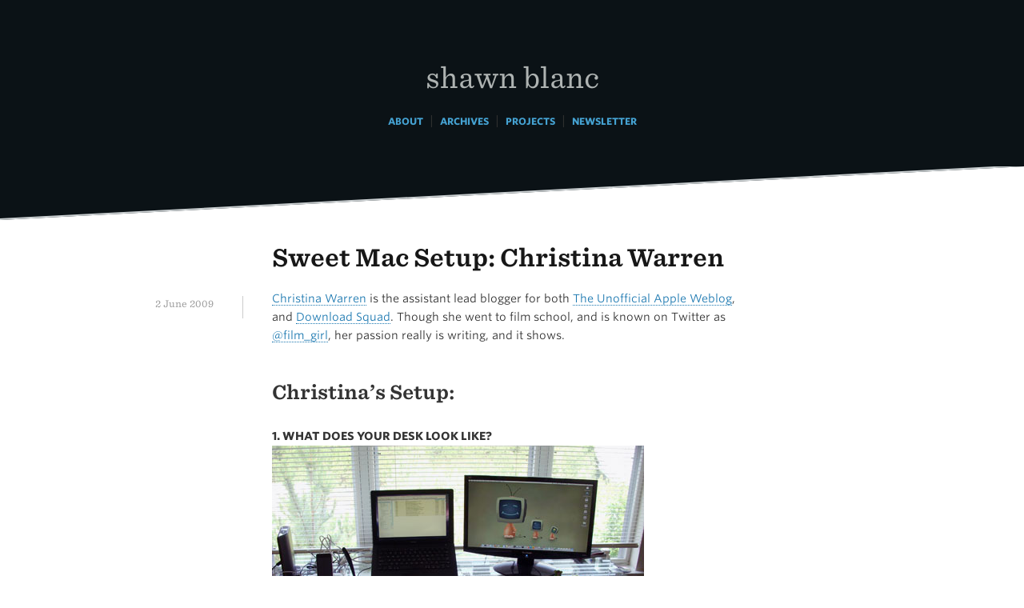

--- FILE ---
content_type: text/html; charset=UTF-8
request_url: https://shawnblanc.net/2009/06/mac-setup-warren/
body_size: 12447
content:
<!DOCTYPE html>
<html lang="en-US">
<head>
<meta charset="UTF-8">
<meta name="viewport" content="width=device-width, initial-scale=1">
<link rel="profile" href="https://gmpg.org/xfn/11">
<link rel="pingback" href="https://shawnblanc.net/xmlrpc.php">
<link rel="stylesheet" type="text/css" href="https://cloud.typography.com/764494/6409392/css/fonts.css" />
	<link rel="shortcut icon" href="/favicon.ico" />
	<link rel="apple-touch-icon-precomposed" href="/apple-touch-icon-precomposed.png" />
	<link rel="image_src" href="/iphone.png" />
	<link rel="alternate" type="application/rss+xml" title="shawnblanc.net RSS Feed" href="//shawnblanc.net/feed/" />
	<link rel='stylesheet' id='minnow-style-css'  href='https://shawnblanc.net/wp-content/themes/minnow-wpcom/style.css?2017-12-05' type='text/css' media='all' />
	<meta name="keywords" content="Shawn Blanc, Apple, Macintosh, MacBook Pro, Design, iPhone, iPad, Software Reviews, Interviews, Mac Reviews, Macintosh Software Reviews, Sweet Mac Setups, Writing, OS X, iOS" />
	<meta name="description" content="Design, tech, writing, and other creative matters." />
	<meta name="robots" content="follow, all" />
	<meta name="author" content="Shawn Blanc">

<title>Sweet Mac Setup: Christina Warren &#8211; Shawn Blanc</title>
<meta name='robots' content='max-image-preview:large' />
<link rel="stylesheet" type="text/css" href="https://cloud.typography.com/764494/6409392/css/fonts.css" /><link rel='dns-prefetch' href='//fonts.googleapis.com' />
<link rel="alternate" type="application/rss+xml" title="Shawn Blanc &raquo; Feed" href="https://shawnblanc.net/feed/" />
<link rel="alternate" type="application/rss+xml" title="Shawn Blanc &raquo; Comments Feed" href="https://shawnblanc.net/comments/feed/" />
<script type="text/javascript">
/* <![CDATA[ */
window._wpemojiSettings = {"baseUrl":"https:\/\/s.w.org\/images\/core\/emoji\/15.0.3\/72x72\/","ext":".png","svgUrl":"https:\/\/s.w.org\/images\/core\/emoji\/15.0.3\/svg\/","svgExt":".svg","source":{"concatemoji":"https:\/\/shawnblanc.net\/wp-includes\/js\/wp-emoji-release.min.js?ver=6.6.4"}};
/*! This file is auto-generated */
!function(i,n){var o,s,e;function c(e){try{var t={supportTests:e,timestamp:(new Date).valueOf()};sessionStorage.setItem(o,JSON.stringify(t))}catch(e){}}function p(e,t,n){e.clearRect(0,0,e.canvas.width,e.canvas.height),e.fillText(t,0,0);var t=new Uint32Array(e.getImageData(0,0,e.canvas.width,e.canvas.height).data),r=(e.clearRect(0,0,e.canvas.width,e.canvas.height),e.fillText(n,0,0),new Uint32Array(e.getImageData(0,0,e.canvas.width,e.canvas.height).data));return t.every(function(e,t){return e===r[t]})}function u(e,t,n){switch(t){case"flag":return n(e,"\ud83c\udff3\ufe0f\u200d\u26a7\ufe0f","\ud83c\udff3\ufe0f\u200b\u26a7\ufe0f")?!1:!n(e,"\ud83c\uddfa\ud83c\uddf3","\ud83c\uddfa\u200b\ud83c\uddf3")&&!n(e,"\ud83c\udff4\udb40\udc67\udb40\udc62\udb40\udc65\udb40\udc6e\udb40\udc67\udb40\udc7f","\ud83c\udff4\u200b\udb40\udc67\u200b\udb40\udc62\u200b\udb40\udc65\u200b\udb40\udc6e\u200b\udb40\udc67\u200b\udb40\udc7f");case"emoji":return!n(e,"\ud83d\udc26\u200d\u2b1b","\ud83d\udc26\u200b\u2b1b")}return!1}function f(e,t,n){var r="undefined"!=typeof WorkerGlobalScope&&self instanceof WorkerGlobalScope?new OffscreenCanvas(300,150):i.createElement("canvas"),a=r.getContext("2d",{willReadFrequently:!0}),o=(a.textBaseline="top",a.font="600 32px Arial",{});return e.forEach(function(e){o[e]=t(a,e,n)}),o}function t(e){var t=i.createElement("script");t.src=e,t.defer=!0,i.head.appendChild(t)}"undefined"!=typeof Promise&&(o="wpEmojiSettingsSupports",s=["flag","emoji"],n.supports={everything:!0,everythingExceptFlag:!0},e=new Promise(function(e){i.addEventListener("DOMContentLoaded",e,{once:!0})}),new Promise(function(t){var n=function(){try{var e=JSON.parse(sessionStorage.getItem(o));if("object"==typeof e&&"number"==typeof e.timestamp&&(new Date).valueOf()<e.timestamp+604800&&"object"==typeof e.supportTests)return e.supportTests}catch(e){}return null}();if(!n){if("undefined"!=typeof Worker&&"undefined"!=typeof OffscreenCanvas&&"undefined"!=typeof URL&&URL.createObjectURL&&"undefined"!=typeof Blob)try{var e="postMessage("+f.toString()+"("+[JSON.stringify(s),u.toString(),p.toString()].join(",")+"));",r=new Blob([e],{type:"text/javascript"}),a=new Worker(URL.createObjectURL(r),{name:"wpTestEmojiSupports"});return void(a.onmessage=function(e){c(n=e.data),a.terminate(),t(n)})}catch(e){}c(n=f(s,u,p))}t(n)}).then(function(e){for(var t in e)n.supports[t]=e[t],n.supports.everything=n.supports.everything&&n.supports[t],"flag"!==t&&(n.supports.everythingExceptFlag=n.supports.everythingExceptFlag&&n.supports[t]);n.supports.everythingExceptFlag=n.supports.everythingExceptFlag&&!n.supports.flag,n.DOMReady=!1,n.readyCallback=function(){n.DOMReady=!0}}).then(function(){return e}).then(function(){var e;n.supports.everything||(n.readyCallback(),(e=n.source||{}).concatemoji?t(e.concatemoji):e.wpemoji&&e.twemoji&&(t(e.twemoji),t(e.wpemoji)))}))}((window,document),window._wpemojiSettings);
/* ]]> */
</script>
<style id='wp-emoji-styles-inline-css' type='text/css'>

	img.wp-smiley, img.emoji {
		display: inline !important;
		border: none !important;
		box-shadow: none !important;
		height: 1em !important;
		width: 1em !important;
		margin: 0 0.07em !important;
		vertical-align: -0.1em !important;
		background: none !important;
		padding: 0 !important;
	}
</style>
<link rel='stylesheet' id='wp-block-library-css' href='https://shawnblanc.net/wp-includes/css/dist/block-library/style.min.css?ver=6.6.4' type='text/css' media='all' />
<style id='classic-theme-styles-inline-css' type='text/css'>
/*! This file is auto-generated */
.wp-block-button__link{color:#fff;background-color:#32373c;border-radius:9999px;box-shadow:none;text-decoration:none;padding:calc(.667em + 2px) calc(1.333em + 2px);font-size:1.125em}.wp-block-file__button{background:#32373c;color:#fff;text-decoration:none}
</style>
<style id='global-styles-inline-css' type='text/css'>
:root{--wp--preset--aspect-ratio--square: 1;--wp--preset--aspect-ratio--4-3: 4/3;--wp--preset--aspect-ratio--3-4: 3/4;--wp--preset--aspect-ratio--3-2: 3/2;--wp--preset--aspect-ratio--2-3: 2/3;--wp--preset--aspect-ratio--16-9: 16/9;--wp--preset--aspect-ratio--9-16: 9/16;--wp--preset--color--black: #000000;--wp--preset--color--cyan-bluish-gray: #abb8c3;--wp--preset--color--white: #ffffff;--wp--preset--color--pale-pink: #f78da7;--wp--preset--color--vivid-red: #cf2e2e;--wp--preset--color--luminous-vivid-orange: #ff6900;--wp--preset--color--luminous-vivid-amber: #fcb900;--wp--preset--color--light-green-cyan: #7bdcb5;--wp--preset--color--vivid-green-cyan: #00d084;--wp--preset--color--pale-cyan-blue: #8ed1fc;--wp--preset--color--vivid-cyan-blue: #0693e3;--wp--preset--color--vivid-purple: #9b51e0;--wp--preset--gradient--vivid-cyan-blue-to-vivid-purple: linear-gradient(135deg,rgba(6,147,227,1) 0%,rgb(155,81,224) 100%);--wp--preset--gradient--light-green-cyan-to-vivid-green-cyan: linear-gradient(135deg,rgb(122,220,180) 0%,rgb(0,208,130) 100%);--wp--preset--gradient--luminous-vivid-amber-to-luminous-vivid-orange: linear-gradient(135deg,rgba(252,185,0,1) 0%,rgba(255,105,0,1) 100%);--wp--preset--gradient--luminous-vivid-orange-to-vivid-red: linear-gradient(135deg,rgba(255,105,0,1) 0%,rgb(207,46,46) 100%);--wp--preset--gradient--very-light-gray-to-cyan-bluish-gray: linear-gradient(135deg,rgb(238,238,238) 0%,rgb(169,184,195) 100%);--wp--preset--gradient--cool-to-warm-spectrum: linear-gradient(135deg,rgb(74,234,220) 0%,rgb(151,120,209) 20%,rgb(207,42,186) 40%,rgb(238,44,130) 60%,rgb(251,105,98) 80%,rgb(254,248,76) 100%);--wp--preset--gradient--blush-light-purple: linear-gradient(135deg,rgb(255,206,236) 0%,rgb(152,150,240) 100%);--wp--preset--gradient--blush-bordeaux: linear-gradient(135deg,rgb(254,205,165) 0%,rgb(254,45,45) 50%,rgb(107,0,62) 100%);--wp--preset--gradient--luminous-dusk: linear-gradient(135deg,rgb(255,203,112) 0%,rgb(199,81,192) 50%,rgb(65,88,208) 100%);--wp--preset--gradient--pale-ocean: linear-gradient(135deg,rgb(255,245,203) 0%,rgb(182,227,212) 50%,rgb(51,167,181) 100%);--wp--preset--gradient--electric-grass: linear-gradient(135deg,rgb(202,248,128) 0%,rgb(113,206,126) 100%);--wp--preset--gradient--midnight: linear-gradient(135deg,rgb(2,3,129) 0%,rgb(40,116,252) 100%);--wp--preset--font-size--small: 13px;--wp--preset--font-size--medium: 20px;--wp--preset--font-size--large: 36px;--wp--preset--font-size--x-large: 42px;--wp--preset--spacing--20: 0.44rem;--wp--preset--spacing--30: 0.67rem;--wp--preset--spacing--40: 1rem;--wp--preset--spacing--50: 1.5rem;--wp--preset--spacing--60: 2.25rem;--wp--preset--spacing--70: 3.38rem;--wp--preset--spacing--80: 5.06rem;--wp--preset--shadow--natural: 6px 6px 9px rgba(0, 0, 0, 0.2);--wp--preset--shadow--deep: 12px 12px 50px rgba(0, 0, 0, 0.4);--wp--preset--shadow--sharp: 6px 6px 0px rgba(0, 0, 0, 0.2);--wp--preset--shadow--outlined: 6px 6px 0px -3px rgba(255, 255, 255, 1), 6px 6px rgba(0, 0, 0, 1);--wp--preset--shadow--crisp: 6px 6px 0px rgba(0, 0, 0, 1);}:where(.is-layout-flex){gap: 0.5em;}:where(.is-layout-grid){gap: 0.5em;}body .is-layout-flex{display: flex;}.is-layout-flex{flex-wrap: wrap;align-items: center;}.is-layout-flex > :is(*, div){margin: 0;}body .is-layout-grid{display: grid;}.is-layout-grid > :is(*, div){margin: 0;}:where(.wp-block-columns.is-layout-flex){gap: 2em;}:where(.wp-block-columns.is-layout-grid){gap: 2em;}:where(.wp-block-post-template.is-layout-flex){gap: 1.25em;}:where(.wp-block-post-template.is-layout-grid){gap: 1.25em;}.has-black-color{color: var(--wp--preset--color--black) !important;}.has-cyan-bluish-gray-color{color: var(--wp--preset--color--cyan-bluish-gray) !important;}.has-white-color{color: var(--wp--preset--color--white) !important;}.has-pale-pink-color{color: var(--wp--preset--color--pale-pink) !important;}.has-vivid-red-color{color: var(--wp--preset--color--vivid-red) !important;}.has-luminous-vivid-orange-color{color: var(--wp--preset--color--luminous-vivid-orange) !important;}.has-luminous-vivid-amber-color{color: var(--wp--preset--color--luminous-vivid-amber) !important;}.has-light-green-cyan-color{color: var(--wp--preset--color--light-green-cyan) !important;}.has-vivid-green-cyan-color{color: var(--wp--preset--color--vivid-green-cyan) !important;}.has-pale-cyan-blue-color{color: var(--wp--preset--color--pale-cyan-blue) !important;}.has-vivid-cyan-blue-color{color: var(--wp--preset--color--vivid-cyan-blue) !important;}.has-vivid-purple-color{color: var(--wp--preset--color--vivid-purple) !important;}.has-black-background-color{background-color: var(--wp--preset--color--black) !important;}.has-cyan-bluish-gray-background-color{background-color: var(--wp--preset--color--cyan-bluish-gray) !important;}.has-white-background-color{background-color: var(--wp--preset--color--white) !important;}.has-pale-pink-background-color{background-color: var(--wp--preset--color--pale-pink) !important;}.has-vivid-red-background-color{background-color: var(--wp--preset--color--vivid-red) !important;}.has-luminous-vivid-orange-background-color{background-color: var(--wp--preset--color--luminous-vivid-orange) !important;}.has-luminous-vivid-amber-background-color{background-color: var(--wp--preset--color--luminous-vivid-amber) !important;}.has-light-green-cyan-background-color{background-color: var(--wp--preset--color--light-green-cyan) !important;}.has-vivid-green-cyan-background-color{background-color: var(--wp--preset--color--vivid-green-cyan) !important;}.has-pale-cyan-blue-background-color{background-color: var(--wp--preset--color--pale-cyan-blue) !important;}.has-vivid-cyan-blue-background-color{background-color: var(--wp--preset--color--vivid-cyan-blue) !important;}.has-vivid-purple-background-color{background-color: var(--wp--preset--color--vivid-purple) !important;}.has-black-border-color{border-color: var(--wp--preset--color--black) !important;}.has-cyan-bluish-gray-border-color{border-color: var(--wp--preset--color--cyan-bluish-gray) !important;}.has-white-border-color{border-color: var(--wp--preset--color--white) !important;}.has-pale-pink-border-color{border-color: var(--wp--preset--color--pale-pink) !important;}.has-vivid-red-border-color{border-color: var(--wp--preset--color--vivid-red) !important;}.has-luminous-vivid-orange-border-color{border-color: var(--wp--preset--color--luminous-vivid-orange) !important;}.has-luminous-vivid-amber-border-color{border-color: var(--wp--preset--color--luminous-vivid-amber) !important;}.has-light-green-cyan-border-color{border-color: var(--wp--preset--color--light-green-cyan) !important;}.has-vivid-green-cyan-border-color{border-color: var(--wp--preset--color--vivid-green-cyan) !important;}.has-pale-cyan-blue-border-color{border-color: var(--wp--preset--color--pale-cyan-blue) !important;}.has-vivid-cyan-blue-border-color{border-color: var(--wp--preset--color--vivid-cyan-blue) !important;}.has-vivid-purple-border-color{border-color: var(--wp--preset--color--vivid-purple) !important;}.has-vivid-cyan-blue-to-vivid-purple-gradient-background{background: var(--wp--preset--gradient--vivid-cyan-blue-to-vivid-purple) !important;}.has-light-green-cyan-to-vivid-green-cyan-gradient-background{background: var(--wp--preset--gradient--light-green-cyan-to-vivid-green-cyan) !important;}.has-luminous-vivid-amber-to-luminous-vivid-orange-gradient-background{background: var(--wp--preset--gradient--luminous-vivid-amber-to-luminous-vivid-orange) !important;}.has-luminous-vivid-orange-to-vivid-red-gradient-background{background: var(--wp--preset--gradient--luminous-vivid-orange-to-vivid-red) !important;}.has-very-light-gray-to-cyan-bluish-gray-gradient-background{background: var(--wp--preset--gradient--very-light-gray-to-cyan-bluish-gray) !important;}.has-cool-to-warm-spectrum-gradient-background{background: var(--wp--preset--gradient--cool-to-warm-spectrum) !important;}.has-blush-light-purple-gradient-background{background: var(--wp--preset--gradient--blush-light-purple) !important;}.has-blush-bordeaux-gradient-background{background: var(--wp--preset--gradient--blush-bordeaux) !important;}.has-luminous-dusk-gradient-background{background: var(--wp--preset--gradient--luminous-dusk) !important;}.has-pale-ocean-gradient-background{background: var(--wp--preset--gradient--pale-ocean) !important;}.has-electric-grass-gradient-background{background: var(--wp--preset--gradient--electric-grass) !important;}.has-midnight-gradient-background{background: var(--wp--preset--gradient--midnight) !important;}.has-small-font-size{font-size: var(--wp--preset--font-size--small) !important;}.has-medium-font-size{font-size: var(--wp--preset--font-size--medium) !important;}.has-large-font-size{font-size: var(--wp--preset--font-size--large) !important;}.has-x-large-font-size{font-size: var(--wp--preset--font-size--x-large) !important;}
:where(.wp-block-post-template.is-layout-flex){gap: 1.25em;}:where(.wp-block-post-template.is-layout-grid){gap: 1.25em;}
:where(.wp-block-columns.is-layout-flex){gap: 2em;}:where(.wp-block-columns.is-layout-grid){gap: 2em;}
:root :where(.wp-block-pullquote){font-size: 1.5em;line-height: 1.6;}
</style>
<link rel='stylesheet' id='genericons-css' href='https://shawnblanc.net/wp-content/themes/minnow-wpcom/genericons/genericons.css?ver=3.2' type='text/css' media='all' />
<link rel='stylesheet' id='minnow-style-css' href='https://shawnblanc.net/wp-content/themes/minnow-wpcom/style.css?ver=6.6.4' type='text/css' media='all' />
<link rel='stylesheet' id='minnow-opensans-css' href='//fonts.googleapis.com/css?family=Open+Sans%3A300%2C400%2C700%2C700italic%2C400italic%2C300italic%7COpen+Sans+Condensed%3A700%2C700italic&#038;subset=latin%2Clatin-ext' type='text/css' media='all' />
<script type="text/javascript" src="https://shawnblanc.net/wp-includes/js/jquery/jquery.min.js?ver=3.7.1" id="jquery-core-js"></script>
<script type="text/javascript" src="https://shawnblanc.net/wp-includes/js/jquery/jquery-migrate.min.js?ver=3.4.1" id="jquery-migrate-js"></script>
<link rel="https://api.w.org/" href="https://shawnblanc.net/wp-json/" /><link rel="alternate" title="JSON" type="application/json" href="https://shawnblanc.net/wp-json/wp/v2/posts/784" /><link rel="EditURI" type="application/rsd+xml" title="RSD" href="https://shawnblanc.net/xmlrpc.php?rsd" />
<meta name="generator" content="WordPress 6.6.4" />
<link rel="canonical" href="https://shawnblanc.net/2009/06/mac-setup-warren/" />
<link rel='shortlink' href='https://shawnblanc.net/?p=784' />
<link rel="alternate" title="oEmbed (JSON)" type="application/json+oembed" href="https://shawnblanc.net/wp-json/oembed/1.0/embed?url=https%3A%2F%2Fshawnblanc.net%2F2009%2F06%2Fmac-setup-warren%2F" />
<link rel="alternate" title="oEmbed (XML)" type="text/xml+oembed" href="https://shawnblanc.net/wp-json/oembed/1.0/embed?url=https%3A%2F%2Fshawnblanc.net%2F2009%2F06%2Fmac-setup-warren%2F&#038;format=xml" />
<link rel="icon" href="https://shawnblanc.net/wp-content/uploads/2023/10/sb-favicon.ico" sizes="32x32" />
<link rel="icon" href="https://shawnblanc.net/wp-content/uploads/2023/10/sb-favicon.ico" sizes="192x192" />
<link rel="apple-touch-icon" href="https://shawnblanc.net/wp-content/uploads/2023/10/sb-favicon.ico" />
<meta name="msapplication-TileImage" content="https://shawnblanc.net/wp-content/uploads/2023/10/sb-favicon.ico" />
		<style type="text/css" id="wp-custom-css">
			.site-header {
	background-color: #0B1216;
	padding: 1.5em 0;
	position: relative;
	 }

.site-header:after {
	background: inherit;
  bottom: 0;
  content: '';
  display: block;
  height: 75%;
  left: 0;
  position: absolute;
  right: 0;
  transform: skewY(-3deg);
  transform-origin: 100%;
  z-index: -1;
	border-bottom: 2px solid #CBD0D2;
}
@media only screen 
and (min-device-width : 768px) 
and (max-device-width : 1024px)  { 
	.entry-content,
	.entry-summary {
		font-size: 20px;
		font-size: 2.0rem;
		}
	}
.site-logo {
	margin: 0 0 .75em;
	width: auto;
	max-height: 150px;
	padding-bottom: 1em;
}

.site-content {
	margin-top: 96px;
	margin-top: 9.6rem;
}

h1.site-title, .site-title a,
.site-title a:visited {
	font-family: "Sentinel SSm A", "Sentinel SSm B", Georgia, Serif;
	padding: 1.5em 0 .25em 0;
	font-weight: 400;
	font-size: 35px;
	font-size: 3.5rem;
	line-height: 1.2;
	margin: 0 auto .375em;
	text-transform: lowercase;
	color: #AEB3B2;}
.site-title a:hover {
	color: #fff;
	text-decoration: none;
	border-bottom: none;
}

h1,
h2,
h3
{
	clear: both;
	font-family: "Sentinel SSm A", "Sentinel SSm B", Georgia, Serif;
	font-weight: bold;
	text-transform: none;
}
h2.link {font-size: 1.5em; font-weight: 400;}

h4,
h5,
h6 {
	clear: both;
	font-family: "Whitney SSm A", "Whitney SSm B","Open Sans", Helvetica, sans-serif;
	font-weight: bold;
	text-transform: uppercase;
}
h2 {
	font-size: 30px;
	margin-top: 48px;
	margin-bottom: 16px;

}
h2.link {
	font-size: 1.35em;
}
h3 {
	font-size: 24px;
	margin-top: 48px;
	margin-bottom: 16px;
	
}
h4 {	
	font-size: 14px;
	margin-top: 32px;
}


blockquote {
	border-left: 3px solid #eee;
	color: #333;
	background-color: transparent;
	border-bottom: 0px;
	border-top: 0px;
	border-right: 0px;
	font-style: italic;
	font-weight: 300;
	margin: 0 0 1.5em;
	padding: 0 0 0 1.5em;
	font-size: 1.1em;
}
.entry-meta {
	font-family: "Sentinel SSm A", "Sentinel SSm B", Georgia, serif;
	font-style: normal;
	font-weight: 400;
	color: #999;
	font-size: 12px;
	font-size: 1.2rem;
}
.page-links, .page-links a {
	font-family: "Sentinel SSm A", "Sentinel SSm B";
	font-weight: 400;
}

.page-content,
.entry-content,
.entry-summary {
	font-size: 14px;
	font-size: 1.4rem;
	margin: 1.5em 0 0;
	line-height: 1.7em;
}

body,
button,
input,
select,
textarea {
	color: #333;
	font-family: "Whitney SSm A", "Whitney SSm B","Open Sans", Helvetica, sans-serif;
	font-style: normal;
	font-weight: 400;
	font-size: 15px;
	font-size: 1.5rem;
	line-height: 1.6;
}
.entry-title {
	font-family: "Sentinel SSm A", "Sentinel SSm B", Georgia, serif;
	font-style: normal;
	font-weight: 700;
	font-size: 30px;
	font-size: 3.0rem;
	text-transform: none;
}
.entry-title,
.entry-title a,
.entry-title a:visited {
	color: #171717;
	line-height: 1.2;
	margin-bottom: .75em;
	text-decoration: none;
}

a.header_navigation_menu, a.header_navigation_menu:visited  {color: #45A2D2; font-size: 12px; border-bottom: none; text-transform: uppercase; font-weight: 700; }

a.header_navigation_menu:hover {color: #CBE6F3; background-color:transparent; border-bottom: 1px dotted #CBE6F3;}


a {
	color: #1D79B1;
	-webkit-transition: all .3s ease-in-out;
	-moz-transition: all .3s ease-in-out;
	-o-transition: all .3s ease-in-out;
	transition: all .3s ease-in-out;
	border-bottom: 1px dotted #1D79B1;
		text-decoration: none;
}
a:hover,
a:focus,
a:active {
	color: #1D79B1;
	-webkit-transition: all .3s ease-in-out;
	-moz-transition: all .3s ease-in-out;
	-o-transition: all .3s ease-in-out;
	transition: all .3s ease-in-out;
	background-color: #CBE6F3;
		text-decoration: none;
		border-bottom: 1px solid #1D79B1;
}

a:visited {
	color: #1D79B1;
}

h1 a,
h2 a,
h3 a,
h4 a,
h5 a,
h6 a, .entry-meta a {border-bottom: none;} 


h1 a:hover {background-image: none; background-color: transparent;	border-bottom: none;} 

h2 a:hover,
h3 a:hover,
h4 a:hover,
h5 a:hover,
h6 a:hover, .entry-meta a:hover {background-image: none; background-color: transparent;	border-bottom: 1px dotted #1D79B1;} 

h1 a:visited,
h2 a:visited,
h3 a:visited,
h4 a:visited,
h5 a:visited,
h6 a:visited {color: #000;}

.site-footer {
	color: #999;
	margin-top: 148px;
	border-top: 1px solid #eee;
	font-family: "Whitney SSm A", "Whitney SSm B";
	font-style: normal;
	font-weight: 400;
	font-size: 12px;
	font-size: 1.2rem;
	margin-left: auto;
	margin-right: auto;
	max-width: 90%;
	padding: 36px 0;
	text-align: center;
}
.social-links ul a {
    display: inline-block;
    text-decoration: none;
    border-bottom: none;
}
.social-links ul a:before {
	font-family: Genericons;
    line-height: 1;
    position: relative;
    display: block;
    margin: 3px 7px;
    padding: 9px;
    content: '\f415';
    -webkit-transition: all .3s ease-in-out;
       -moz-transition: all .3s ease-in-out;
         -o-transition: all .3s ease-in-out;
            transition: all .3s ease-in-out;
    text-align: center;
    color: white;
    border-radius: 50%;
    background: #777;
}
.social-links ul a:hover {
    text-decoration: none;
    background-image: none;
    border-bottom: none;
}
.social-links ul a:hover:before {
    -webkit-transition: all .3s ease-in-out;
       -moz-transition: all .3s ease-in-out;
         -o-transition: all .3s ease-in-out;
            transition: all .3s ease-in-out;
    text-decoration: none;
    background: #999;
    background-image: none;
    border-bottom: none;
}
.nav-links a {
	border-bottom: none;
font-family: "Sentinel SSm A", "Sentinel SSm B", Georgia, serif;
	font-style: normal;
	font-weight: 400;	
}
.site-footer a {font-weight: 700;}

.site-footer .fancy {
		font-family: "Sentinel SSm A", "Sentinel SSm B", Georgia, Serif;
	font-weight: 400;
	font-style: italic;
	text-transform: none;
}

ul li, ol li {margin-bottom: 12px; margin-top: 12px;}		</style>
		
	<!-- BSA PRO Code -->
	<script type=""text/javascript"">
	(function(){
	    var bsa = document.createElement('script');
	        bsa.type = 'text/javascript';
	        bsa.async = true;
	        bsa.src = 'https://cdn.buysellads.com/ac/pro.js';
	    document.getElementsByTagName('head')[0].appendChild(bsa);
	})();
	</script>
	<!-- End BSA PRO -->
	
	<!-- RightMessage -->
		<script type="text/javascript"> 
		(function(p, a, n, d, o, b, c) {
			o = n.createElement('script'); o.type = 'text/javascript'; o.async = true; o.src = 'https://tb.rightmessage.com/'+p+'.js';
			b = n.getElementsByTagName('script')[0]; d = function(h, u, i) { var c = n.createElement('style'); c.id = 'rmcloak'+i;
				c.type = 'text/css'; c.appendChild(n.createTextNode('.rmcloak'+h+'{visibility:hidden}.rmcloak'+u+'{display:none}'));
				b.parentNode.insertBefore(c, b); return c; }; c = d('', '-hidden', ''); d('-stay-invisible', '-stay-hidden', '-stay');
			setTimeout(o.onerror = function() { c.parentNode && c.parentNode.removeChild(c); }, a); b.parentNode.insertBefore(o, b);
		})('623416709', 20000, document);
		</script>
	
</head>

<body class="post-template-default single single-post postid-784 single-format-standard group-blog">
<div id="page" class="hfeed site">
	<a class="skip-link screen-reader-text" href="#content">Skip to content</a>

	<header id="masthead" class="site-header" role="banner">

		<div class="site-branding">
						<h1 class="site-title"><a href="https://shawnblanc.net/" rel="home">Shawn Blanc</a></h1>
			<h2 class="site-description">Writing about creativity &amp; productivity.</h2>
			<p>
				<a class="header_navigation_menu" href="/colophon">About</a>
				&nbsp;|&nbsp;
				<a class="header_navigation_menu" href="/category/articles/">Archives</a>				
				&nbsp;|&nbsp;
				<a class="header_navigation_menu" href="/colophon/#projects">Projects</a>
				&nbsp;|&nbsp;
				<a class="header_navigation_menu" href="/newsletter/">Newsletter</a>
				</p>
		</div>



		
				<div class="slide-menu">
			
			
		</div>
	</header><!-- #masthead -->

	<div id="content" class="site-content">

	<div id="primary" class="content-area">
		<main id="main" class="site-main" role="main">

		
			
<article id="post-784" class="post-784 post type-post status-publish format-standard hentry category-articles category-sweet-mac-setup">
	<header class="entry-header">
		
					
			<h1 class="entry-title">Sweet Mac Setup: Christina Warren</h1>		
		
		<div class="entry-meta">
			<span class="posted-on"><a href="https://shawnblanc.net/2009/06/mac-setup-warren/" rel="bookmark"><time class="entry-date published" datetime="2009-06-02T07:36:58-05:00">2 June 2009</time><time class="updated" datetime="2023-10-01T22:46:34-05:00">1 October 2023</time></a></span>		</div><!-- .entry-meta -->

	</header><!-- .entry-header -->

	<div class="entry-content">
		<p><a href="http://www.christinawarren.com/">Christina Warren</a> is the assistant lead blogger for both <a href="http://www.tuaw.com/">The Unofficial Apple Weblog</a>, and <a href="http://www.downloadsquad.com/">Download Squad</a>. Though she went to film school, and is known on Twitter as <a href="https://twitter.com/film_girl/">@film_girl</a>, her passion really is writing, and it shows.</p>
<h3>Christina&#8217;s Setup:</h3>
<h4>1. What does your desk look like?</h4>
<p><img fetchpriority="high" decoding="async" class="leftb" title="Christina Warren's Sweet Mac Setup" src="https://shawnblanc.net/images/warren1.jpg" alt="Christina Warren's Sweet Mac Setup" width="465" height="349" /></p>
<p><img decoding="async" class="leftb" title="Christina Warren's Sweet Mac Setup" src="https://shawnblanc.net/images/warren2.jpg" alt="Christina Warren's Sweet Mac Setup" width="465" height="349" /></p>
<h4>2. What is your current Mac setup?</h4>
<p>I have a Black MacBook (August 2007, so it&#8217;s the mid-2007 revision), 2.16 Core 2 Duo, with 4 GB of RAM (only 3.3 is really usable, but whatever) and a 160 GB internal hard drive. I have that paired with a 22&#8243; widescreen ViewSonic monitor (and incidentally, I would NOT recommend the monitor or ViewSonic, as after only six months I&#8217;m getting major backlight fluctuation and stuck pixels and will have to send it off for repair, I think I&#8217;ll replace it with an HP 22 or 23&#8243; widescreen monitor and then use the ViewSonic as a TV).</p>
<p>I use an Apple Wireless keyboard (the super-hot aluminum version) and a Microsoft Bluetooth Notebook mouse when I&#8217;m connected to my desk (75% of the time) and the regular MacBook mouse/trackpad when I&#8217;m mobile.</p>
<p>I have a 750 GB Seagate external (USB 2.0) drive connected when I&#8217;m at my desk, and probably close to a terabyte in other FireWire and USB 2.0 drives that I have laying around my insanely messy office.</p>
<p>When recording Podcasts (like TUAW&#8217;s Talkcast or <a>The Flickcast</a>), I use a USB Logitech AK5370, which is cheap, but effective. I had a 4 speaker creative surround sound setup, but in my new office, they don&#8217;t quite work so I&#8217;m looking at some attractive replacements.</p>
<p>I have a <a href="https://www.amazon.com/gp/product/B000V9RL6G?ie=UTF8&amp;tag=shabla-20&amp;linkCode=as2&amp;camp=1789&amp;creative=390957&amp;creativeASIN=B000V9RL6G">Wacom Bamboo Fun</a> (the medium size) for Photoshop and Illustrator work, and I love it. I also have a 32 GB iPod touch 2G and a 60 GB black iPod 5G. My fiance recently replaced the battery in my old-school 40 GB iPod 3G, so that&#8217;s around somewhere too.</p>
<p>I display my MacBook on the <a href="https://www.amazon.com/gp/product/B000RZNI48?ie=UTF8&amp;tag=shabla-20&amp;linkCode=as2&amp;camp=1789&amp;creative=390957&amp;creativeASIN=B000RZNI48">Logitech Alto Express laptop stand</a>. For anyone who is looking for an inexpensive laptop stand (you won&#8217;t get the wired ports or add-ons like with the Alto Connect), look at the getting the Alto Express. I got mine for like $12 shipped from Amazon.com (and this was NEW) and it has been fantastic. In fact, my fiance bought three more so that he could have one at work and two in his office at home.</p>
<p>Oh, and I have a BlackBerry Curve. But I hate it it (used to love it), so let&#8217;s not talk about it.</p>
<h4>3. Why are you using this setup?</h4>
<p>The MacBook has been a great primary computer, handling everything I&#8217;ve thrown at it and then some. Sure, doing high-end Motion work is out, but that&#8217;s not what I do. Having the second monitor has really opened up how I&#8217;m able to interact and work with my applications. I almost always have my e-mail (Apple Mail) open on the MacBook and then I do my work on the secondary monitor.</p>
<p>The MacBook keyboard is the best laptop keyboard I&#8217;ve ever used, so the Apple Wireless keyboard is a great way to bring that experience without having to be confined to the MacBook itself. Plus, since I&#8217;m using a Logitech Alto Express stand to display my MacBook at an angle, the keyboard is really a necessity.</p>
<h4>4. What software do you use on a daily basis, and for what do you use it?</h4>
<p>Web browsers go without saying, but I generally use Safari 4 Beta when I can. There are often situations where I have to use Firefox 3.10 (I was using FF 3.5 beta but it was still too incompatible with some of the plugins I explicitly use Firefox FOR, so that was scrapped), but I still prefer Safari.</p>
<p><a href="http://www.newsgator.com/Individuals/NetNewsWire/">NetNewsWire</a> is my hands-down, favorite RSS reader. I prefer Newsgator to Google Reader and use Newsgator Mobile on my BlackBerry (the one good app on the thing), so NetNewsWire is the perfect facilitator of all my feed reading needs. I write about fashion, web technologies, film and everything Apple, so my newsreader is my productivity savior and also my productivity killer.</p>
<p>Since I primarily work as a freelance writer, Mail.app, Word and <a href="http://macromates.com/">TextMate</a> are some of my most heavily used applications. Some of my freelance work requires that I send articles via *.doc, and Word 2008 is the best way to do that. I have and love Pages &#8217;09, but when it comes down to it, Word is often the easiest to use, especially when commenting and editing files. I use Google Apps to run the mail servers for my domains but use Mail.app as my mail application because I just don&#8217;t like to use a web-based client if I can help it.</p>
<p>Since a lot of the writing I do is online, I can technically do most of my posting via a CMS, but I&#8217;m REALLY not a fan of web-based editing systems. They are clunky, prone to bugs, and oftentimes the TinyMCE or fsckeditor implementations don&#8217;t work well with Mac browsers. For my personal blog, I use <a href="http://www.red-sweater.com/marsedit/">MarsEdit</a>, which is just a fantastic tool. For my work with TUAW and DownloadSquad, I use TextMate. What makes TextMate special is its extensibility, especially when it comes to bundles. My fellow TUAW Blogger, Brett Terpstra, is a super-genius (seriously) and he created a Bundle package for TextMate that allows us to craft posts in amazing ways. It supports Multi-Markdown, in-line tagging based on TUAW&#8217;s tags, etc. And the best part is, he created a script that will auto-fill the web-based text window with the properly formatted HTML from TextMate. It&#8217;s a brilliant workaround to a system with very limited XML-RPC support.</p>
<p>I use Real Mac Software&#8217;s <a href="http://www.realmacsoftware.com/littlesnapper/">LittleSnapper</a> for most of my screenshot needs — although sometimes that&#8217;s supplemented by <a href="http://www.ambrosiasw.com/utilities/snapzprox/">Snapz Pro X</a> or <a href="http://plasq.com/skitch">Skitch</a>. I love LittleSnapper because it makes it easy to make edits, organize screenshots for galleries (something that I do a lot of) and most importantly, grabbing full-page webpage snaps.</p>
<p>When I&#8217;m not writing, I like to play around with web design and development. For that, I use Panic&#8217;s <a href="http://www.panic.com/coda/">Coda</a> and Macrabbit&#8217;s <a href="http://macrabbit.com/cssedit/">CSSEdit</a>. For non-development based file transfer or for interacting with Amazon S3, I use Panic&#8217;s <a href="http://www.panic.com/transmit/">Transmit</a>.</p>
<p>For design work, I use Adobe <a href="http://www.adobe.com/products/photoshop/photoshop/">Photoshop CS4</a> and <a href="http://www.adobe.com/products/illustrator/">Illustrator CS4</a>. I wasn&#8217;t exactly thrilled with CS3 (especially after having to buy it TWICE in four months — long story), but I think CS4 has made lots of improvements, and I actually like the one-window workflow option.</p>
<p>For photo editing, I switch off between Apple&#8217;s <a href="http://www.apple.com/aperture/">Aperture</a> and Adobe&#8217;s <a href="http://www.adobe.com/products/photoshoplightroom/">Lightroom</a>. While trying to make some corrections to the photos I took of my office, I was reminded why Aperture still doesn&#8217;t do it for me and why Lightroom is almost the tool I want to use. I still find nuances between the two, which means maintaining two separate identical libraries and using them for different things. That&#8217;s a pain. Fortunately I don&#8217;t deal with RAW images very often and mostly just color-correct snapshots I take with my Nikon S51 pocket digital.</p>
<p>When I&#8217;m reviewing Windows or Linux stuff for DownloadSquad, I use VMWare&#8217;s <a href="http://www.vmware.com/products/fusion/">Fusion 2.0</a>. I also have, and enjoy, <a href="http://www.parallels.com/products/desktop/">Parallels for Mac 4.0</a>, but Fusion is my go-to choice. I did have a problem a few months back with getting Fusion to recognize a Windows 7 disk image to install locally while I was at a training seminar held by Microsoft, and Parallels recognized it (the same image worked fine on an external drive), so I keep both around.</p>
<h4>5. Do you own any other Mac gear?</h4>
<p>My fiance has a White MacBook (almost the same specs as mine, except his is late-2007, so he has a slightly faster processor, the better integrated Intel graphics and the ability to actually use 4 GB of RAM). He also has a white 40 GB iPod 5G.</p>
<p>An Airport Extreme router (model before the new dual-channel). We have it paired with an old-ass D-Link 802.11g router, thus achieving dual-channel goodness.</p>
<p>We have an Apple TV (which we modded with boxee, of course), that we LOVE. I recently got the new in-ear Apple earphones with microphone, and have enjoyed them. I just hope they don&#8217;t break down like the lesser-quality first version of the in-ear headphones did.</p>
<p>Over the years I&#8217;ve had truckload of iPods (10 GB 2G, 30 GB 3G, 40 GB 3G, 2 20 GB 4Gs, the black 60 GB 5G, a blue Nano 2G that was stolen when Grant got his car repaired, and now the iPod touch 2G).</p>
<h4>6. Do you have any future upgrades planned?</h4>
<p>Right now I&#8217;m really debating about getting a new Mac Mini to replace the Apple TV in the living room (it would go in the bedroom) to act as a full home-media center PC. We have FreeNAS running on an old box in Grant&#8217;s office and because it is BSD based, it interacts great with the Mac. We have Boxee and XBMC connected to serve content off of it, but I&#8217;d like to have the ability to play back higher-bitrate MKV files too.</p>
<p>My laptop will be two years old in August, and while I don&#8217;t &#8220;NEED&#8221; a new machine, I&#8217;m thinking about getting either a 24&#8243; iMac to become my main machine in my office (still connected to a second monitor) or getting a Unibody MacBook Pro. I&#8217;d be just as happy with the Unibody MacBook, but I need FireWire for my occasional DV and HDV editing.</p>
<p>Additionally, despite my longstanding hatred of AT&amp;T, I&#8217;ve pretty much realized I&#8217;ll be going to an iPhone when the new models are released.</p>
<h3>More Sweet Setups</h3>
<p>Christina&#8217;s setup is just one in <a href="https://shawnblanc.net/category/sweet-mac-setup/">a series of Sweet Mac Setups</a>.</p>
			</div><!-- .entry-content -->

	<div class="entry-format">
		<a href="https://shawnblanc.net/2009/06/mac-setup-warren/"><span class="screen-reader-text">Sweet Mac Setup: Christina Warren</span></a>	</div>
</article><!-- #post-## -->

				<nav class="navigation post-navigation" role="navigation">
		<h1 class="screen-reader-text">Post navigation</h1>
		<div class="nav-links">
			<div class="nav-previous"><a href="https://shawnblanc.net/2009/05/jardine-mac-setup/" rel="prev"><span class="meta-nav">&larr;</span>&nbsp;The Sweet Mac Setup Series: Mark Jardine</a></div><div class="nav-next"><a href="https://shawnblanc.net/2009/06/campaign-monitor-ads/" rel="next">Are Banner Ads Worth It?&nbsp;<span class="meta-nav">&rarr;</span></a></div>		</div><!-- .nav-links -->
	</nav><!-- .navigation -->
			
		
		</main><!-- #main -->

		<br />
		<br />
		<br />	
		<br />			
		
		<div class="rm-area-shawn-blanc-net-newsletter-signup"></div>
		
		<br />
		<br />
		<br />	
		
		
	</div><!-- #primary -->


	</div><!-- #content -->

	<footer id="colophon" class="site-footer" role="contentinfo">
		<div class="site-info">
			
			<a href="https://twitter.com/shawnblanc" target="_blank">@shawnblanc</a>
					
			<span class="sep"> <br /><br /> </span>
			
			<span class="fancy">Also on</span> <a href="https://thefocuscourse.com">TFC</a> <span class="fancy">or</span> <a href="https://thesweetsetup.com">TSS</a> <span class="fancy">or</span> <a href="http://toolsandtoys.net">T&amp;T</a>
			
		</div><!-- .site-info -->
	</footer><!-- #colophon -->
</div><!-- #page -->

<script type="text/javascript" src="https://shawnblanc.net/wp-content/themes/minnow-wpcom/js/minnow.js?ver=20141015" id="minnow-script-js"></script>
<script type="text/javascript" src="https://shawnblanc.net/wp-content/themes/minnow-wpcom/js/navigation.js?ver=20120206" id="minnow-navigation-js"></script>
<script type="text/javascript" src="https://shawnblanc.net/wp-content/themes/minnow-wpcom/js/skip-link-focus-fix.js?ver=20130115" id="minnow-skip-link-focus-fix-js"></script>

<script defer src="https://static.cloudflareinsights.com/beacon.min.js/vcd15cbe7772f49c399c6a5babf22c1241717689176015" integrity="sha512-ZpsOmlRQV6y907TI0dKBHq9Md29nnaEIPlkf84rnaERnq6zvWvPUqr2ft8M1aS28oN72PdrCzSjY4U6VaAw1EQ==" data-cf-beacon='{"version":"2024.11.0","token":"70524892750e44c9a1f0a2072c9cc31b","r":1,"server_timing":{"name":{"cfCacheStatus":true,"cfEdge":true,"cfExtPri":true,"cfL4":true,"cfOrigin":true,"cfSpeedBrain":true},"location_startswith":null}}' crossorigin="anonymous"></script>
</body>
</html>
<!--
Performance optimized by Redis Object Cache. Learn more: https://wprediscache.com

Retrieved 553 objects (225 KB) from Redis using PhpRedis (v6.3.0).
-->


--- FILE ---
content_type: text/css
request_url: https://shawnblanc.net/wp-content/themes/minnow-wpcom/style.css?2017-12-05
body_size: 6984
content:
/*
Theme Name: Minnow
Theme URI: https://wordpress.com/themes/minnow/
Description: Minnow is designed to put your social presence front and center by displaying your social links menu prominently below the site title and logo, so readers can easily find you on your favorite social networks.
Version: 1.0.5
Author: Automattic
Author URI: https://wordpress.com/themes/
License: GNU General Public License v2 or later
License URI: http://www.gnu.org/licenses/gpl-2.0.html
Text Domain: minnow
*/

/*--------------------------------------------------------------
>>> TABLE OF CONTENTS:
----------------------------------------------------------------
1.0 Reset
2.0 Typography
3.0 Elements
4.0 Forms
5.0 Navigation
	5.1 Links
	5.2 Menus
6.0 Accessibility
7.0 Alignments
8.0 Clearings
9.0 Widgets
10.0 Content
	10.1 Posts and pages
	10.2 Asides
	10.3 Comments
	10.4 Header/Footer
11.0 Infinite scroll
12.0 Media
	12.1 Captions
	12.2 Galleries
13.0 Social Links
14.0 Fusion Ads
--------------------------------------------------------------*/

/*--------------------------------------------------------------
1.0 Reset
--------------------------------------------------------------*/
html, body, div, span, applet, object, iframe,
h1, h2, h3, h4, h5, h6, p, blockquote, pre,
a, abbr, acronym, address, big, cite, code,
del, dfn, em, font, ins, kbd, q, s, samp,
small, strike, strong, sub, sup, tt, var,
dl, dt, dd, ol, ul, li,
fieldset, form, label, legend,
table, caption, tbody, tfoot, thead, tr, th, td {
	border: 0;
	font-family: inherit;
	font-size: 100%;
	font-style: inherit;
	font-weight: inherit;
	margin: 0;
	outline: 0;
	padding: 0;
	vertical-align: baseline;
}

html {
	font-size: 62.5%; /* Corrects text resizing oddly in IE6/7 when body font-size is set using em units http://clagnut.com/blog/348/#c790 */
	overflow-y: scroll; /* Keeps page centered in all browsers regardless of content height */
	-webkit-text-size-adjust: 100%; /* Prevents iOS text size adjust after orientation change, without disabling user zoom */
	-ms-text-size-adjust:     100%; /* www.456bereastreet.com/archive/201012/controlling_text_size_in_safari_for_ios_without_disabling_user_zoom/ */
}

*,
*:before,
*:after { /* apply a natural box layout model to all elements; see http://www.paulirish.com/2012/box-sizing-border-box-ftw/ */
	-webkit-box-sizing: border-box; /* Not needed for modern webkit but still used by Blackberry Browser 7.0; see http://caniuse.com/#search=box-sizing */
	-moz-box-sizing:    border-box; /* Still needed for Firefox 28; see http://caniuse.com/#search=box-sizing */
	box-sizing:         border-box;
}

body {
	background: #fff; /* Fallback for when there is no custom background color defined. */
}

article,
aside,
details,
figcaption,
figure,
footer,
header,
main,
nav,
section {
	display: block;
}

ol,
ul {
	list-style: none;
}

ul li, ol li {margin-bottom: 12px; margin-top: 12px;}

table { /* tables still need 'cellspacing="0"' in the markup */
	border-collapse: separate;
	border-spacing: 0;
}

caption,
th,
td {
	font-weight: normal;
	text-align: left;
}
blockquote:before,
blockquote:after,
q:before,
q:after {
	content: "";
}

blockquote,
q {
	quotes: "" "";
}

a:focus {
	outline: thin dotted;
}

a:hover,
a:active {
	outline: 0;
}

a img {
	border: 0;
}

/*--------------------------------------------------------------
2.0 Typography
--------------------------------------------------------------*/
body,
button,
input,
select,
textarea {
	color: #333;
	font-family: "Whitney SSm A", "Whitney SSm B","Open Sans", Helvetica, sans-serif;
	font-style: normal;
	font-weight: 400;
	font-size: 16px;
	font-size: 1.6rem;
	line-height: 1.75;
}

h1,
h2,
h3 {
	clear: both;
	font-family: "Sentinel SSm A", "Sentinel SSm B", Georgia, Serif;
	font-weight: bold;
	text-transform: uppercase;
}

h4,
h5,
h6 {
	clear: both;
	font-family: "Whitney SSm A", "Whitney SSm B","Open Sans", Helvetica, sans-serif;
	font-weight: bold;
	text-transform: uppercase;
}

h1 {
	font-size: 36px;
}
h2 {
	font-size: 30px;
	margin-top: 48px;
	margin-bottom: 16px;

}
h2.link {
	font-size: 1.35em;
}
h3 {
	font-size: 24px;
	margin-top: 48px;
	margin-bottom: 16px;
	
}
h4 {
	font-size: 14px;
	margin-top: 32px;
}
h5 {
	font-size: 16px;
}
h6 {
	font-size: 14px;
}

p {
	margin-bottom: 1.5em;
}

b,
strong {
	font-weight: bold;
}

dfn,
cite,
em,
i {
	font-style: italic;
}

blockquote {
	border-left: 3px solid #eee;
	color: #333;
	background-color: transparent;
	border-bottom: 0px;
	border-top: 0px;
	border-right: 0px;
	font-style: italic;
	font-weight: 300;
	margin: 0 0 1.5em;
	padding: 0 0 0 1.5em;
	font-size: 1.1em;
}

blockquote blockquote {
	background: transparent;
	border: 0;
	padding-bottom: 0;
	padding-right: 0;
}

blockquote p:last-of-type {
	margin: 0;
}

address {
	margin: 0 0 1.5em;
}

pre {
	background: #eee;
	font-family: "Courier 10 Pitch", Courier, monospace;
	font-size: 15px;
	font-size: 1.5rem;
	line-height: 1.6;
	margin-bottom: 1.6em;
	max-width: 100%;
	overflow: auto;
	padding: 1.6em;
}

code,
kbd,
tt,
var {
	font: 15px Monaco, Consolas, "Andale Mono", "DejaVu Sans Mono", monospace;
}

abbr,
acronym {
	border-bottom: 1px dotted #777;
	cursor: help;
}

mark,
ins {
	background: #fff9c0;
	text-decoration: none;
}

sup,
sub {
	font-size: 75%;
	height: 0;
	line-height: 0;
	position: relative;
	vertical-align: baseline;
}

sup {
	bottom: 1ex;
}

sub {
	top: .5ex;
}

small {
	font-size: 75%;
}

big {
	font-size: 125%;
}

/*--------------------------------------------------------------
3.0 Elements
--------------------------------------------------------------*/
hr {
	background-color: #ccc;
	border: 0;
	height: 1px;
	margin-bottom: 1.5em;
}

ul,
ol {
	margin: 0 0 1.5em 3em;
}

ul {
	list-style: disc;
}

ol {
	list-style: decimal;
}

li > ul,
li > ol {
	margin-bottom: 0;
	margin-left: 1.5em;
}

dt {
	font-weight: bold;
}

dd {
	margin: 0 1.5em 1.5em;
}

img {
	height: auto; /* Make sure images are scaled correctly. */
	max-width: 100%; /* Adhere to container width. */
}

figure {
	margin: 0;
}

table {
	margin: 0 0 1.5em;
	width: 100%;
}

td {
	border-bottom: 1px solid #ccc;
	padding: 6px 3px;
}

tr:nth-of-type(2n) {
	background-color: #fafafa;
}
th {
	border-bottom: 4px solid #ccc;
	font-weight: bold;
	padding: 5px 2px 3px;
}

/*--------------------------------------------------------------
4.0 Forms
--------------------------------------------------------------*/
button,
input,
select,
textarea {
	font-size: 100%; /* Corrects font size not being inherited in all browsers */
	margin: 0; /* Addresses margins set differently in IE6/7, F3/4, S5, Chrome */
	vertical-align: baseline; /* Improves appearance and consistency in all browsers */
}

button,
input[type="button"],
input[type="reset"],
input[type="submit"] {
	border: 1px solid #ccc;
	border-radius: 50px;
	background: white;
	box-shadow: none;
	color: #ccc;
	cursor: pointer; /* Improves usability and consistency of cursor style between image-type 'input' and others */
	-webkit-appearance: button; /* Corrects inability to style clickable 'input' types in iOS */
	font-size: 14px;
	font-size: 1.4rem;
	line-height: 1;
	padding: .6em 1.5em;
	text-shadow: 0;
	-webkit-transition: all .3s ease-in-out;
	-moz-transition: all .3s ease-in-out;
	-o-transition: all .3s ease-in-out;
	transition: all .3s ease-in-out;
}

button:hover,
input[type="button"]:hover,
input[type="reset"]:hover,
input[type="submit"]:hover {
	border-color: #777;
	box-shadow: none;
	color: #777;
	-webkit-transition: all .3s ease-in-out;
	-moz-transition: all .3s ease-in-out;
	-o-transition: all .3s ease-in-out;
	transition: all .3s ease-in-out;
}

button:focus,
input[type="button"]:focus,
input[type="reset"]:focus,
input[type="submit"]:focus,
button:active,
input[type="button"]:active,
input[type="reset"]:active,
input[type="submit"]:active {
	border-color: #777;
	box-shadow: none;
	color: #777;
	-webkit-transition: all .3s ease-in-out;
	-moz-transition: all .3s ease-in-out;
	-o-transition: all .3s ease-in-out;
	transition: all .3s ease-in-out;
}

input[type="checkbox"],
input[type="radio"] {
	padding: 0; /* Addresses excess padding in IE8/9 */
}

input[type="search"] {
	-webkit-appearance: textfield; /* Addresses appearance set to searchfield in S5, Chrome */
	-webkit-box-sizing: content-box; /* Addresses box sizing set to border-box in S5, Chrome (include -moz to future-proof) */
	-moz-box-sizing:    content-box;
	box-sizing:         content-box;
}

input[type="search"]::-webkit-search-decoration { /* Corrects inner padding displayed oddly in S5, Chrome on OSX */
	-webkit-appearance: none;
}

button::-moz-focus-inner,
input::-moz-focus-inner { /* Corrects inner padding and border displayed oddly in FF3/4 www.sitepen.com/blog/2008/05/14/the-devils-in-the-details-fixing-dojos-toolbar-buttons/ */
	border: 0;
	padding: 0;
}

input[type="text"],
input[type="email"],
input[type="url"],
input[type="password"],
input[type="search"],
textarea {
	color: #777;
	border: 1px solid #ccc;
	border-radius: 3px;
}

input[type="text"]:focus,
input[type="email"]:focus,
input[type="url"]:focus,
input[type="password"]:focus,
input[type="search"]:focus,
textarea:focus {
	color: #111;
}

input[type="text"],
input[type="email"],
input[type="url"],
input[type="password"],
input[type="search"] {
	padding: 3px;
}

textarea {
	overflow: auto; /* Removes default vertical scrollbar in IE6/7/8/9 */
	padding-left: 3px;
	vertical-align: top; /* Improves readability and alignment in all browsers */
	width: 100%;
}

/*--------------------------------------------------------------
5.0 Navigation
--------------------------------------------------------------*/

.nav-links a {
	border-bottom: none;
	font-family: "Sentinel SSm A", "Sentinel SSm B", Georgia, serif;
	font-style: normal;
	font-weight: 400;	
}

a.header_navigation_menu {color: #fff; font-size: 12px; border-bottom: none;}

a.header_navigation_menu:hover {color: #CBE6F3; background-color:transparent; border-bottom: none;}

/*--------------------------------------------------------------
5.1 Links
--------------------------------------------------------------*/
a {
	color: #1D79B1;
	-webkit-transition: all .3s ease-in-out;
	-moz-transition: all .3s ease-in-out;
	-o-transition: all .3s ease-in-out;
	transition: all .3s ease-in-out;
	border-bottom: 1px dotted #1D79B1;
	text-decoration: none;
}

a:visited {
	color: #1D79B1;
}


a:hover,
a:focus,
a:active {
	color: #1D79B1;
	-webkit-transition: all .3s ease-in-out;
	-moz-transition: all .3s ease-in-out;
	-o-transition: all .3s ease-in-out;
	transition: all .3s ease-in-out;
	background-color: #CBE6F3;
	text-decoration: none;
	border-bottom: 1px solid #1D79B1;
}


h1 a,
h2 a,
h3 a,
h4 a,
h5 a,
h6 a, .entry-meta a {border-bottom: none;} 


h1 a:hover {background-image: none; background-color: transparent;	border-bottom: none;} 


h2 a:hover,
h3 a:hover,
h4 a:hover,
h5 a:hover,
h6 a:hover, .entry-meta a:hover {
	color: #1D79B1;
	background-image: none;
	background-color: transparent;
	border-bottom: 1px dotted #1D79B1;
} 

h1 a:visited,
h2 a:visited,
h3 a:visited,
h4 a:visited,
h5 a:visited,
h6 a:visited {color: #000;}

/*--------------------------------------------------------------
5.2 Menus
--------------------------------------------------------------*/
.slide-menu {
    position: relative;
    z-index: 3;
    display: none;
    width: 100%;
    padding: 1.5em;
    background: #f5f5f5;
}
.slide-menu.expanded {
    display: block;
}
.main-navigation {
	border-bottom: 1px solid #ccc;
	clear: both;
	display: block;
	font-size: 14px;
	font-size: 1.4rem;
	font-style: italic;
	margin-bottom: 1.5em;
	padding-bottom: 1.5em;
	text-align: left;
	width: 100%;
}

.main-navigation ul {
	display: block;
	list-style: none;
	margin: 0;
	padding: 0;
}
.main-navigation ul ul {
	padding-left: .75em;
}
.main-navigation ul ul ul {
	padding-left: 1.5em;
}
.main-navigation li {
	clear: both;
	display: block;
	list-style: none;
	position: relative;
}
.main-navigation li li:before {
	content: "\00BB";
	display: inline;
	margin-right: 7px;
}

.main-navigation a {
	display: inline-block;
	text-decoration: none;
}

.menu-toggle {
	background: transparent;
	border-top: 4px solid #ccc;
	border-radius: 0;
	border-left: 0;
	border-right: 0;
	border-bottom: 0;
	float: right;
	margin: 2.25em 1.5em 0 0;
	padding: 6px 1em;
	position: absolute;
	top: 0;
	right: 0;
	height: 25px;
	-webkit-transition: all .3s ease-in-out;
	-moz-transition: all .3s ease-in-out;
	-o-transition: all .3s ease-in-out;
	transition: all .3s ease-in-out;
}
.current-menu-item > a,
.current_page_item > a {
	font-weight: bold;
}
.menu-toggle:before,
.menu-toggle:after {
	border-top: 4px solid #ccc;
	content: "";
	cursor: pointer;
	position: absolute;
	left: 0;
	top: 5px;
	width: 100%;
	-webkit-transition: all .3s ease-in-out;
	-moz-transition: all .3s ease-in-out;
	-o-transition: all .3s ease-in-out;
	transition: all .3s ease-in-out;
}
.menu-toggle:after {
	top: 14px;
}
.menu-toggle:hover,
.menu-toggle:hover:before,
.menu-toggle:hover:after,
.menu-toggle:active,
.menu-toggle:active:before,
.menu-toggle:active:after,
.menu-toggle:focus,
.menu-toggle:focus:before,
.menu-toggle:focus:after,
.sidebar-open .menu-toggle,
.sidebar-open .menu-toggle:before,
.sidebar-open .menu-toggle:after {
	border-color: #777;
    -webkit-transition: all .3s ease-in-out;
   -moz-transition: all .3s ease-in-out;
     -o-transition: all .3s ease-in-out;
        transition: all .3s ease-in-out;
}

.site-main .comment-navigation,
.site-main .paging-navigation,
.site-main .post-navigation {
	margin: 0 0 1.5em;
	overflow: hidden;
	border-bottom: none;
}

.comment-navigation .nav-previous,
.paging-navigation .nav-previous,
.post-navigation .nav-previous {
	float: left;
	width: 50%;
}

.comment-navigation .nav-next,
.paging-navigation .nav-next,
.post-navigation .nav-next {
	float: right;
	text-align: right;
	width: 50%;
}

/*--------------------------------------------------------------
6.0 Accessibility
--------------------------------------------------------------*/
/* Text meant only for screen readers */
.screen-reader-text {
	clip: rect(1px, 1px, 1px, 1px);
	position: absolute !important;
	height: 1px;
	width: 1px;
	overflow: hidden;
}

.screen-reader-text:hover,
.screen-reader-text:active,
.screen-reader-text:focus {
	background-color: #f1f1f1;
	border-radius: 3px;
	box-shadow: 0 0 2px 2px rgba(0, 0, 0, 0.6);
	clip: auto !important;
	color: #21759b;
	display: block;
	font-size: 14px;
	font-size: 1.4rem;
	font-weight: bold;
	height: auto;
	left: 5px;
	line-height: normal;
	padding: 15px 23px 14px;
	text-decoration: none;
	top: 5px;
	width: auto;
	z-index: 100000; /* Above WP toolbar */
}

/*--------------------------------------------------------------
7.0 Alignments
--------------------------------------------------------------*/
.alignleft {
	display: inline;
	float: left;
	margin-right: 1.5em;
	margin-top: .75em;
	margin-bottom: .75em;
}

.alignright {
	display: inline;
	float: right;
	margin-left: 1.5em;
	margin-top: .75em;
	margin-bottom: .75em;
}

.aligncenter {
	clear: both;
	display: block;
	margin: .75em auto;
}

/*--------------------------------------------------------------
8.0 Clearings
--------------------------------------------------------------*/
.clear:before,
.clear:after,
.entry-content:before,
.entry-content:after,
.site-header:before,
.site-header:after,
.site-content:before,
.site-content:after,
.site-footer:before,
.site-footer:after {
	content: "";
	display: table;
}

.clear:after,
.entry-content:after,
.site-header:after,
.site-content:after,
.site-footer:after {
	clear: both;
}

.site-footer a {font-weight: 700;}

/*--------------------------------------------------------------
9.0 Widgets
--------------------------------------------------------------*/
.widget-area {
	clear: both;
	font-size: 14px;
	font-size: 1.4rem;
	width: 100%;
}
.widget {
	margin: 0 0 1.5em;
	overflow: hidden;
}
.widget ul {
	margin-left: 0;
}
.widget ul li {
	list-style: none;
	margin-left: 0;
	padding-left: 0;
}
.widget ul ul li {
	padding-left: .75em;
}
.widget ul ul ul li {
	padding-left: 1.5em;
}
.widget ul ul ul ul li {
	padding-left: 2.25em;
}
.widget ul ul ul ul ul li {
	padding-left: 3em;
}
.widget ul li:before {
	content: "\00BB";
	display: inline;
	margin-right: 7px;
}
.widget-title {
	color: #777;
	font-size: 20px;
	font-size: 2.0rem;
	margin: 0 0 .75em;
}
#wp-calendar caption {
	font-weight: bold;
	text-align: center;
}
#wp-calendar td,
#wp-calendar th {
	text-align: center;
}

/* Make sure select elements fit in widgets */
.widget select {
	max-width: 100%;
}

/* Search widget */
.widget_search .search-submit {
	display: none;
}

/*--------------------------------------------------------------
10.0 Content
--------------------------------------------------------------*/

.site-content {
	margin-top: 96px;
	margin-top: 9.6rem;
}

.entry-header {
	min-height: 36px;
	position: relative;
}
.entry-title {
	font-family: "Sentinel SSm A", "Sentinel SSm B", Georgia, serif;
	font-style: normal;
	font-weight: 400;
	font-size: 30px;
	font-size: 3.0rem;
}
.entry-title,
.entry-title a,
.entry-title a:visited {
	color: #171717;
	line-height: 1.2;
	margin-bottom: .75em;
	text-decoration: none;
}
.entry-meta {
	font-family: "Sentinel SSm A", "Sentinel SSm B", Georgia, serif;
	font-style: normal;
	font-weight: 400;
	color: #999;
	font-size: 12px;
	font-size: 1.2rem;
}
.entry-meta > span {
	clear: both;
	display: inline;
	vertical-align: top;
}
.entry-meta > span:after {
	content: "|";
	margin: 0 7px;
}
.entry-meta > span:last-of-type:after {
	display: none;
}
.entry-meta a {
	color: #999;
}
.posted-on a {
	text-decoration: none;
}

/*--------------------------------------------------------------
10.1 Posts and pages
--------------------------------------------------------------*/
.sticky {
	display: block;
}

.hentry {
	border-bottom: 1px solid #ccc;
	position: relative;
	width: 100%;
	z-index: 0;
	margin: 0 0 4em;
	padding-bottom: 1.5em;
	position: relative;
}

.byline,
.updated:not(.published) {
	display: none;
}

.single .byline,
.group-blog .byline {
	display: inline-block;
}

.page-content,
.entry-content,
.entry-summary {
	font-size: 14px;
	font-size: 1.4rem;
	margin: 1.5em 0 0;
	line-height: 1.7em;
}

.page-links {
	font-family: "Sentinel SSm A", "Sentinel SSm B", Georgia, serif;
	font-weight: 400;
	clear: both;
	margin: 0 0 1.5em;
	word-spacing: 7px;
}

.page-header {
	border-bottom: 1px solid #ccc;
	color: #999;
	margin: 1.5em auto 3em;
	padding-bottom: 1.5em;
}

.page-title {
	font-size: 30px;
	font-size: 3.0rem;
	line-height: 1.2;
}

/*--------------------------------------------------------------
10.2 Post Formats
--------------------------------------------------------------*/

.entry-format {
	position: relative;
	top: 6px;
}
.entry-format:before {
	background: white;
	content: "";
	display: block;
	margin-left: -30px;
	position: absolute;
	left: 50%;
	width: 60px;
	height: 40px;
}
.entry-format a {
	background-color: white;
	border: 1px solid #ccc;
	border-radius: 50%;
	color: #ccc;
	display: block;
	margin-left: -18px;
	position: absolute;
	left: 50%;
	line-height: 35px;
	text-align: center;
	text-decoration: none;
	width: 36px;
	height: 36px;
	z-index: 2;
}
.entry-format a:hover {
	border-color: #999;
	color: #999;
}
.entry-format a:before,
.format-link .entry-title a:after {
	font-family: Genericons;
	font-size: 16px;
	text-align: center;
	display: inline-block;
	font-style: normal;
	font-weight: normal;
	font-variant: normal;
	line-height: 35px;
	text-decoration: none;
	text-transform: none;
	-moz-osx-font-smoothing: grayscale;
	-webkit-font-smoothing: antialiased;
	speak: none;
	z-index: 1;
}
.hentry .entry-format a:before {
	content: "\f100";
}
.format-aside .entry-format a:before {
	content: "\f101";
}
.format-image .entry-format a:before {
	content: "\f102";
}
.format-video .entry-format a:before {
	content: "\f104";
}
.format-link .entry-format a:before {
	content: "\f107";
}
.format-quote .entry-format a:before {
	content: "\f106";
}
.format-status .entry-format a:before {
	content: "\f105";
}
.format-audio .entry-format a:before {
	content: "\f109";
}
.format-gallery .entry-format a:before {
	content: "\f103";
}
.format-link .entry-title a:after {
	content: "\f442";
	font-size: 32px;
	margin-left: 7px;
	vertical-align: middle;
}
.sticky .entry-format a:before {
	content: "\f308";
}
.format-aside .entry-content {
	color: #777;
	font-size: 20px;
	font-size: 2.0rem;
	font-style: italic;
}

/*--------------------------------------------------------------
10.4 Header/Footer
--------------------------------------------------------------*/

.site-header {
	background-color: #0B1216;
	padding: 1.5em 0;
	position: relative;
	/*
	background: url(https://shawnblanc.net/wp-content/themes/minnow-wpcom/i/header-background.jpg) repeat-x;
	*/
}
.site-header:after {
	background: inherit;
	bottom: 0;
	content: '';
	display: block;
	height: 50%;
	left: 0;
	position: absolute;
	right: 0;
	transform: skewY(-3deg);
	transform-origin: 100%;
	z-index: -1;
	border-bottom: 2px solid #CBD0D2;
}
.site-logo-link {
	display: block;
	margin: 0 auto;
}
.site-logo {
	margin: 0 0 .75em;
	width: auto;
	max-height: 150px;
	padding-bottom: 1em;
}
.site-branding {
	max-width: 80%;
	padding: 0 0 0 1.5em;
}
.site-description {
	display: none;
}
.site-title, .site-title a,
.site-title a:visited,
 {
	font-family: "Sentinel SSm A", "Sentinel SSm B", Georgia, Serif;
	font-size: 30px;
	font-size: 3.0rem;
	line-height: 1.2;
	margin: 0 auto .375em;
	text-transform: lowercase;
	color: #636363;
	padding: 1.5em 0 .25em 0;
}
.site-title a:hover {
	color: #fff;
	text-decoration: none;
}
.site-content {
	margin: 1.5em auto;
	padding: 0 1.5em;
}
.site-footer {
	color: #999;
	margin-top: 24px;
	border-top: 1px solid #eee;
	font-family: "Whitney SSm A", "Whitney SSm B";
	font-style: normal;
	font-weight: 400;
	font-size: 12px;
	font-size: 1.2rem;
	margin-left: auto;
	margin-right: auto;
	max-width: 90%;
	padding: 36px 0;
	text-align: center;
	text-transform: uppercase;
}
.site-footer a,
.site-footer a:visited {
	color: #636363;
	font-family: "Whitney SSm A", "Whitney SSm B";
	font-style: normal;
	font-weight: 400;
	border-bottom: none;

}

/*--------------------------------------------------------------
11.0 Jetpack
--------------------------------------------------------------*/
/* Globally hidden elements when Infinite Scroll is supported and in use. */
.infinite-scroll .paging-navigation, /* Older / Newer Posts Navigation (always hidden) */
.infinite-scroll.neverending .site-footer { /* Theme Footer (when set to scrolling) */
	display: none;
}

/* When Infinite Scroll has reached its end we need to re-display elements that were hidden (via .neverending) before */
.infinity-end.neverending .site-footer {
	display: block;
}

#infinite-footer .container {
	border-top: 0;
}
#infinite-footer .blog-credits,
#infinite-footer .blog-credits a,
#infinite-footer .blog-credits a:hover,
#infinite-footer .blog-info a,
#infinite-footer .blog-info a:hover {
	color: #666;
	font-size: 11px;
}
#infinite-handle {
	min-height: 35px;
	padding: 15px 0 0;
	text-align: center;
}
#infinite-handle span {
	border: 1px solid #ccc;
	border-radius: 50px;
	background: white;
	color: #ccc;
	font-size: 14px;
	font-size: 1.4rem;
	line-height: 1;
	padding: .6em 1.5em;
	-webkit-transition: all .3s ease-in-out;
	-moz-transition: all .3s ease-in-out;
	-o-transition: all .3s ease-in-out;
	transition: all .3s ease-in-out;
}
#infinite-handle span:hover {
	border-color: #777;
	color: #777;
	-webkit-transition: all .3s ease-in-out;
	-moz-transition: all .3s ease-in-out;
	-o-transition: all .3s ease-in-out;
	transition: all .3s ease-in-out;
}
.infinite-loader {
	margin: 17px auto;
	width: 34px;
}

.jetpack-video-wrapper {
	margin-bottom: 1.5em;
}

.jetpack-slideshow.slideshow-black {
	background-color: #fafafa;
	border-color: #fafafa;
}

/*--------------------------------------------------------------
12.0 Media
--------------------------------------------------------------*/
.page-content img.wp-smiley,
.entry-content img.wp-smiley,
.comment-content img.wp-smiley {
	border: none;
	margin-bottom: 0;
	margin-top: 0;
	padding: 0;
}

/* Make sure embeds and iframes fit their containers */
embed,
iframe,
object {
	max-width: 100%;
}

/*--------------------------------------------------------------
12.1 Captions
--------------------------------------------------------------*/
.wp-caption {
	background: #fafafa;
	margin-bottom: 1.5em;
	max-width: 100%;
}

.wp-caption img[class*="wp-image-"] {
	display: block;
	margin: 0 auto;
}

.wp-caption-text {
	color: #777;
	font-size: 13px;
	font-size: 1.3rem;
	font-style: italic;
	padding: 0 36px 18px 36px;
	text-align: left;
}

.wp-caption .wp-caption-text {
	margin: 0.8075em 0;
}

/*--------------------------------------------------------------
12.2 Galleries
--------------------------------------------------------------*/
.gallery {
	margin-bottom: 1.5em;
}

.gallery-item {
	display: inline-block;
	text-align: center;
	vertical-align: top;
	width: 100%;
}

.gallery-item {
	padding: 1%;
}

.gallery-columns-1 .gallery-item {
	padding: 0;
}

.gallery-columns-2 .gallery-item {
	max-width: 50%;
}

.gallery-columns-3 .gallery-item {
	max-width: 33.33%;
}

.gallery-columns-4 .gallery-item {
	max-width: 25%;
}

.gallery-columns-5 .gallery-item {
	max-width: 20%;
}

.gallery-columns-6 .gallery-item {
	max-width: 16.66%;
}

.gallery-columns-7 .gallery-item {
	max-width: 14.28%;
}

.gallery-columns-8 .gallery-item {
	max-width: 12.5%;
}

.gallery-columns-9 .gallery-item {
	max-width: 11.11%;
}

.gallery-caption {
	display: block;
}


/*--------------------------------------------------------------
13. Social Links
--------------------------------------------------------------*/
.social-links {
    clear: both;
    margin: .75em auto .75em -7px;
    padding: 0 1.5em;
    width: 100%;
}
.social-links ul {
    margin: 0;
    padding: 0;
    list-style: none;
}
.social-links ul li {
    display: inline-block;
    margin: 0;
    list-style: none;
}
.social-links ul a {
    display: inline-block;
    text-decoration: none;
    border-bottom: none;
}
.social-links ul a:before {
	font-family: Genericons;
    line-height: 1;
    position: relative;
    display: block;
    margin: 3px 7px;
    padding: 9px;
    content: '\f415';
    -webkit-transition: all .3s ease-in-out;
       -moz-transition: all .3s ease-in-out;
         -o-transition: all .3s ease-in-out;
            transition: all .3s ease-in-out;
    text-align: center;
    color: white;
    border-radius: 50%;
    background: #777;
}
.social-links ul a:hover {
    text-decoration: none;
    background-image: none;
    border-bottom: none;
}
.social-links ul a:hover:before {
    -webkit-transition: all .3s ease-in-out;
       -moz-transition: all .3s ease-in-out;
         -o-transition: all .3s ease-in-out;
            transition: all .3s ease-in-out;
    text-decoration: none;
    background: #999;
    background-image: none;
    border-bottom: none;
}
.social-links ul a[href*='wordpress.org']:before,
.social-links ul a[href*='wordpress.com']:before {
    content: '\f205';
}
.social-links ul a[href*='facebook.com']:before {
    content: '\f204';
}
.social-links ul a[href*='twitter.com']:before {
    content: '\f202';
}
.social-links ul a[href*='dribbble.com']:before {
    content: '\f201';
}
.social-links ul a[href*='plus.google.com']:before {
    content: '\f206';
}
.social-links ul a[href*='pinterest.com']:before {
    content: '\f209';
}
.social-links ul a[href*='github.com']:before {
    content: '\f200';
}
.social-links ul a[href*='tumblr.com']:before {
    content: '\f214';
}
.social-links ul a[href*='youtube.com']:before {
    content: '\f213';
}
.social-links ul a[href*='flickr.com']:before {
    content: '\f211';
}
.social-links ul a[href*='vimeo.com']:before {
    content: '\f212';
}
.social-links ul a[href*='instagram.com']:before {
    content: '\f215';
}
.social-links ul a[href*='codepen.io']:before {
    content: '\f216';
}
.social-links ul a[href*='linkedin.com']:before {
    content: '\f207';
}
.social-links ul a[href*='foursquare.com']:before {
    content: '\f226';
}
.social-links ul a[href*='reddit.com']:before {
    content: '\f222';
}
.social-links ul a[href*='digg.com']:before {
    content: '\f221';
}
.social-links ul a[href*='getpocket.com']:before {
    content: '\f224';
}
.social-links ul a[href*='path.com']:before {
    content: '\f219';
}
.social-links ul a[href*='stumbleupon.com']:before {
    content: '\f223';
}
.social-links ul a[href*='spotify.com']:before {
    content: '\f223';
}
.social-links ul a[href*='twitch.tv']:before {
    content: '\f516';
}
.social-links ul a[href*='dropbox.com']:before {
    content: '\f225';
}
.social-links ul a[href*='/feed']:before {
    content: '\f515';
}
.social-links ul a[href*='skype']:before {
    content: '\f220';
}
.social-links ul a[href*='mailto']:before {
    content: '\f410';
}

/*--------------------------------------------------------------
14. Fusion Ads (old)
	
	.fusion_entire {
		margin: 96px auto;
		max-width: 400px;
		background-color: #f7f7f7;
		padding: 12px 12px 12px 12px;
		border-radius: 5px;
	}
	
	.fusion_entire:after {
		background: inherit;
	  bottom: 0;
	  content: '';
	  display: block;
	  height: 75%;
	  left: 0;
	  position: absolute;
	  right: 0;
	  transform: skewY(-3deg);
	  transform-origin: 100%;
	  z-index: -1;
	}
	
	
	.fusion_entire #fusion_ad a {
		font-size: 10px;
		line-height: 10px;
		border-bottom: none;
		color: #000;
		}
	.fusion_entire img {
		clear: both;
		display: block;
		margin-bottom: 7px;
		padding: 2px 2px 2px 2px;
		margin-right: 24px;
		float: left;
		border-radius: 5px;
		}
	.fusion_entire img:hover {
		background-color: #dadada;
		padding: 2px 2px 2px 2px;
		transition: background-color 0.3s;
		-moz-transition:background-color 0.3s; 
		-webkit-transition: background-color 0.3s;
		-o-transition:background-color 0.3s; 
		}
--------------------------------------------------------------*/


/*--------------------------------------------------------------
14. Carbon Ads (New -- Spring 2019)
--------------------------------------------------------------*/

#carbonads {
  display: block;
  overflow: hidden;
  padding: 1em;
  line-height: 1.5;
  max-width: 360px;
  font-size: 12px;
  margin:  20px auto;
  background-color: #f7f7f7;
  border-radius: 3px;
}

#carbonads a {
  border: 0;
  color: #333;
}

#carbonads span {
  position: relative;
  display: block;
  overflow: hidden;
}

.carbon-img {
  float: left;
  margin-right: 1em;
}

.carbon-img img {
  display: block;
  border-radius: 3px;
}

.carbon-text {
  display: block;
  float: left;
  max-width: calc(100% - 130px - 1em);
  text-align: left;
}

.carbon-poweredby {
  position: absolute;
  left: 142px;
  bottom: 0;
  display: block;
  font-size: 7px;
  line-height: 1;
  text-transform: uppercase;
  letter-spacing: .5px;
}

/*--------------------------------------------------------------*/



/* = Media Queries */

/* iPad */
@media only screen 
and (min-device-width : 768px) 
and (max-device-width : 1024px)  { 
	.entry-content,
	.entry-summary {
		font-size: 20px;
		font-size: 2.0rem;
		}
	}

/* Medium screens */
@media screen and ( min-width: 35em ) {
	.slide-menu {
        position: fixed;
        top: 0;
        right: -320px;
        display: block;
        visibility: hidden;
        overflow: scroll;
        width: 320px;
        height: 100%;
        padding: 3.75em 2.25em;
        -webkit-transition: .3s all ease-in-out;
           -moz-transition: .3s all ease-in-out;
                transition: .3s all ease-in-out;
    }
    .slide-menu.expanded,
    .single .slide-menu.expanded {
        right: 0;
        display: block;
        visibility: visible;
        -webkit-transition: .3s all ease-in-out;
           -moz-transition: .3s all ease-in-out;
                transition: .3s all ease-in-out;
    }
    .site {
        position: relative;
        left: 0;
        -webkit-transition: .3s left ease-in-out;
           -moz-transition: .3s left ease-in-out;
                transition: .3s left ease-in-out;
    }
    .sidebar-open .site {
        left: -320px;
        -webkit-transition: .3s left ease-in-out;
           -moz-transition: .3s left ease-in-out;
                transition: .3s left ease-in-out;
    }

	.entry-content,
	.entry-summary {
		font-size: 18px;
		font-size: 1.8rem;
	}
	.format-aside .entry-content {
		font-size: 24px;
		font-size: 2.4rem;
	}
	.site-header {
		padding-top: 4.5em;
	}
	.site-content {
		margin: 3em auto;
	}
	.content-area {
		margin-left: auto;
		margin-right: auto;
		max-width: 600px;
	}
	.hentry {
		margin-bottom: 6em;
	}
	.site-branding,
	.social-links {
		max-width: 9999px;
		padding: 0;
		text-align: center;
	}
	.social-links {
		margin-left: auto;
	}
	.site-title {
		font-size: 36px;
		font-size: 3.6rem;
	}

}
/* Wide screens */
@media screen and ( min-width: 68em ) {
	.site-content {
		max-width: 960px;
		padding: 0;
	}
	.content-area {
		margin-left: auto;
		margin-right: auto;
		max-width: 600px;
	}
	.entry-meta {
		border-right: 1px solid #ccc;
		padding-right: 3em;
		margin-top: 2.5em;
		position: absolute;
		top: 100%;
		left: -216px;
		text-align: right;
		width: 180px;
	}
	.entry-meta > span {
		display: inline-block;
		margin: 0 0 9px;
		width: 100%;
	}
	.entry-meta > span:after {
		display: none;
	}
	blockquote {
		font-size: 24px;
		font-size: 2.4rem;
	}
}